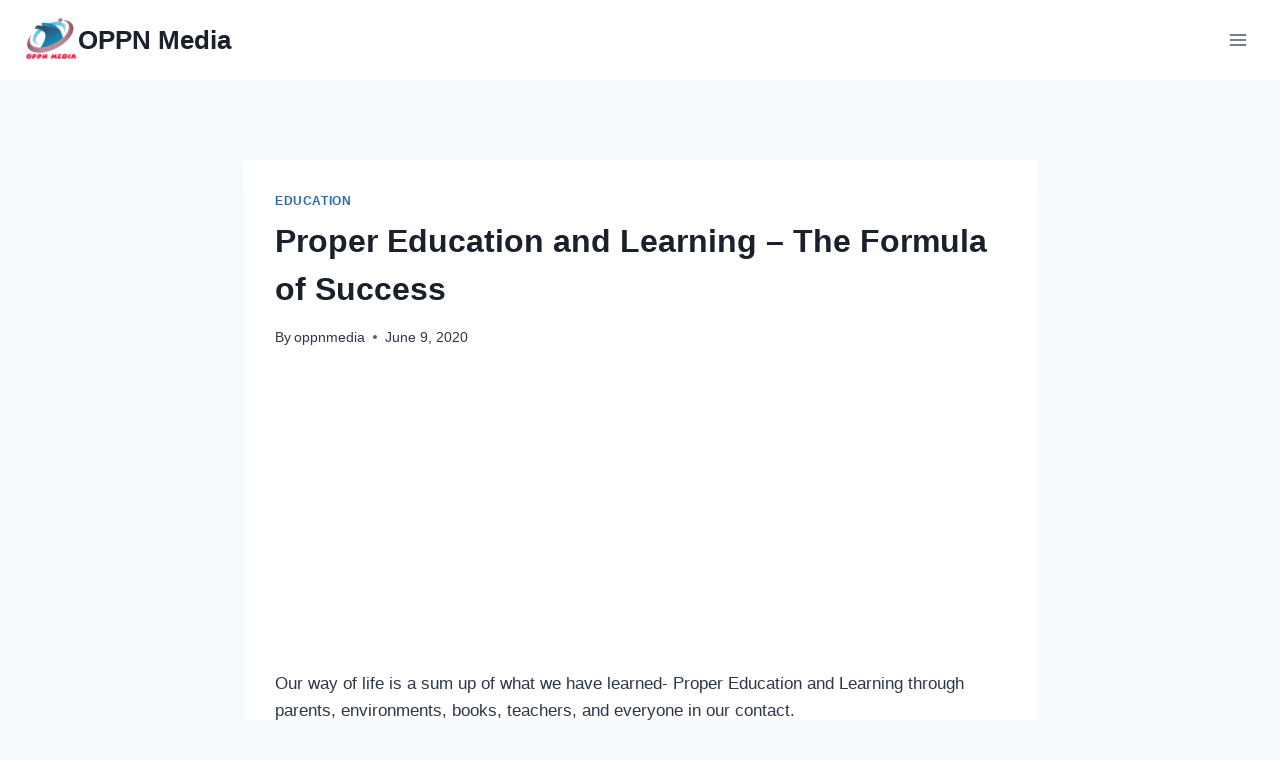

--- FILE ---
content_type: text/html; charset=utf-8
request_url: https://www.google.com/recaptcha/api2/aframe
body_size: 266
content:
<!DOCTYPE HTML><html><head><meta http-equiv="content-type" content="text/html; charset=UTF-8"></head><body><script nonce="TwJpBT2oigt6jFhhJ-KxVg">/** Anti-fraud and anti-abuse applications only. See google.com/recaptcha */ try{var clients={'sodar':'https://pagead2.googlesyndication.com/pagead/sodar?'};window.addEventListener("message",function(a){try{if(a.source===window.parent){var b=JSON.parse(a.data);var c=clients[b['id']];if(c){var d=document.createElement('img');d.src=c+b['params']+'&rc='+(localStorage.getItem("rc::a")?sessionStorage.getItem("rc::b"):"");window.document.body.appendChild(d);sessionStorage.setItem("rc::e",parseInt(sessionStorage.getItem("rc::e")||0)+1);localStorage.setItem("rc::h",'1769035612126');}}}catch(b){}});window.parent.postMessage("_grecaptcha_ready", "*");}catch(b){}</script></body></html>